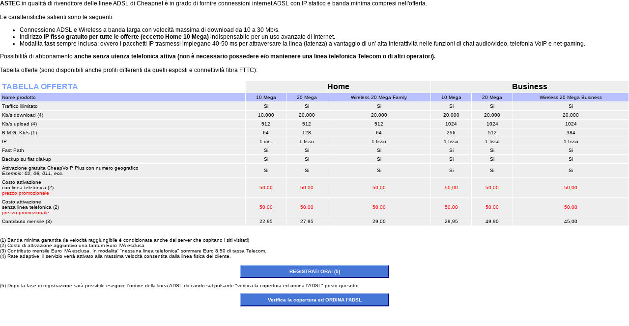

--- FILE ---
content_type: text/html; charset=ISO-8859-1
request_url: http://gtisas.com/fram_internet.htm
body_size: 10722
content:
<!DOCTYPE HTML PUBLIC "-//W3C//DTD HTML 4.01 Transitional//EN">
<html>
<head>
<meta http-equiv="Content-Type" content="text/html; charset=iso-8859-1">
<title>Untitled Document</title>
<link href="stili2.css" rel="stylesheet" type="text/css">
</head>

<body>
<b>ASTEC</b> in qualit&agrave; di rivenditore delle linee ADSL di Cheapnet &egrave; in grado di fornire connessioni internet ADSL con IP statico e banda minima compresi nell'offerta.
        <div>&nbsp;</div>
        Le caratteristiche salienti sono le seguenti:
        <div>
          <ul>
            <li>Connessione ADSL e Wireless a banda larga con velocit&agrave; massima di download da 10 a 30 Mb/s.</li>
            <li>Indirizzo <b>IP fisso gratuito per tutte le offerte (eccetto Home 10 Mega)</b> indispensabile per un uso avanzato di Internet.</li>
            <li>Modalit&agrave; <b>fast</b> sempre inclusa: ovvero i pacchetti IP trasmessi impiegano 40-50 ms per attraversare la linea (latenza) a vantaggio di un' alta interattivit&agrave;  nelle funzioni di chat audio/video, telefonia VoIP e net-gaming.</li>
          </ul>
          Possibilit&agrave; di abbonamento <b>anche senza utenza telefonica attiva (non &egrave; necessario possedere e/o mantenere una linea telefonica Telecom o di altri operatori).</b><br>
          <br>
          Tabella offerte (sono disponibili anche profili differenti da quelli esposti e connettivit&agrave; fibra FTTC):
          <br>
          <br>
          <table width="100%"  border="0" cellspacing="1" cellpadding="3">
            <tr>
              <td><font color="#7DA4FF"><b>TABELLA OFFERTA</b></font></td>
              <td colspan="3" bgcolor="#EEEEEE"><div align="center"><b>Home</b></div></td>
              <td colspan="3" bgcolor="#EEEEEE"><div align="center"><b>Business</b></div></td>
            </tr>
            <tr bgcolor="#B9C1FF">
              <td><font size="1">Nome prodotto</font></td>
              <td><div align="center"><font size="1">10 Mega</font></div></td>
              <td><div align="center"><font size="1">20 Mega</font></div></td>
              <td><div align="center"><font size="1">Wireless 20 Mega Family</font></div></td>
              <td><div align="center"><font size="1">10 Mega</font></div></td>
              <td><div align="center"><font size="1">20 Mega</font></div></td>
              <td><div align="center"><font size="1">Wireless 20 Mega Business</font></div></td>
            </tr>
            <tr bgcolor="#EEEEEE">
              <td><font size="1">Traffico illimitato </font></td>
              <td><div align="center"><font size="1">Si</font></div></td>
              <td><div align="center"><font size="1">Si</font></div></td>
              <td><div align="center"><font size="1">Si</font></div></td>
              <td><div align="center"><font size="1">Si</font></div></td>
              <td><div align="center"><font size="1">Si</font></div></td>
              <td><div align="center"><font size="1">Si</font></div></td>
            </tr>
            <tr bgcolor="#EEEEEE">
              <td><font size="1">Kb/s download  (4)</font></td>
              <td><div align="center"><font size="1">10.000</font></div></td>
              <td><div align="center"><font size="1">20.000</font></div></td>
              <td><div align="center"><font size="1">20.000</font></div></td>
              <td><div align="center"><font size="1">20.000</font></div></td>
              <td><div align="center"><font size="1">20.000</font></div></td>
              <td><div align="center"><font size="1">20.000</font></div></td>
            </tr>
            <tr bgcolor="#EEEEEE">
              <td><font size="1">Kb/s upload   (4)</font></td>
              <td><div align="center"><font size="1"><font size="1">512</font></font></div></td>
              <td><div align="center"><font size="1">512</font></div></td>
              <td><div align="center"><font size="1">512</font></div></td>
              <td><div align="center"><font size="1">1024</font></div></td>
              <td><div align="center"><font size="1">1024</font></div></td>
              <td><div align="center"><font size="1">1024</font></div></td>
            </tr>
            <tr bgcolor="#EEEEEE">
              <td><font size="1">B.M.G. Kb/s (1)</font></td>
              <td><div align="center"><font size="1">64</font></div></td>
              <td><div align="center"><font size="1">128</font></div></td>
              <td><div align="center"><font size="1">64</font></div></td>
              <td><div align="center"><font size="1">256</font></div></td>
              <td><div align="center"><font size="1">512</font></div></td>
              <td><div align="center"><font size="1">384</font></div></td>
            </tr>
            <tr bgcolor="#EEEEEE">
              <td><font size="1">IP</font></td>
              <td><div align="center"><font size="1">1 din.</font></div></td>
              <td><div align="center"><font size="1">1 fisso</font></div></td>
              <td><div align="center"><font size="1">1 fisso</font></div></td>
              <td><div align="center"><font size="1">1 fisso</font></div></td>
              <td><div align="center"><font size="1">1 fisso</font></div></td>
              <td><div align="center"><font size="1">1 fisso</font></div></td>
            </tr>
            <tr bgcolor="#EEEEEE">
              <td><font size="1">Fast Path </font></td>
              <td><div align="center"><font size="1">Si</font></div></td>
              <td><div align="center"><font size="1">Si</font></div></td>
              <td><div align="center"><font size="1">Si</font></div></td>
              <td><div align="center"><font size="1">Si</font></div></td>
              <td><div align="center"><font size="1">Si</font></div></td>
              <td><div align="center"><font size="1">Si</font></div></td>
            </tr>
            <tr bgcolor="#EEEEEE">
              <td><font size="1">Backup su flat dial-up </font></td>
              <td><div align="center"><font size="1">Si</font></div></td>
              <td><div align="center"><font size="1">Si</font></div></td>
              <td><div align="center"><font size="1">Si</font></div></td>
              <td><div align="center"><font size="1">Si</font></div></td>
              <td><div align="center"><font size="1">Si</font></div></td>
              <td><div align="center"><font size="1">Si</font></div></td>
            </tr>
            <tr bgcolor="#EEEEEE">
              <td><font size="1">Attivazione gratuita
				CheapVoIP Plus con numero geografico<br>
				</font><i><font size="1">Esempio: 02, 06, 011, ecc.</font></i></td>
              <td>
				<p align="center"><font size="1">Si</font></td>
              <td>
				<p align="center"><font size="1">Si</font></td>
              <td><div align="center"><font size="1">Si</font></div></td>
              <td><div align="center"><font size="1">Si</font></div></td>
              <td><div align="center"><font size="1">Si</font></div></td>
              <td><div align="center"><font size="1">Si</font></div></td>
            </tr>
            <tr bgcolor="#EEEEEE">
              <td bgcolor="#EEEEEE"><font size="1">Costo attivazione<br>
        		con linea telefonica (2)<br>
        <font color="#ff0000">prezzo promozionale</font></font> </td>
              <td><div align="center"><font size="1"><font color="#FF0000" size="1">50,00</font></font></div></td>
              <td><div align="center"><font color="#FF0000" size="1">50,00</font></div></td>
              <td bgcolor="#EEEEEE"><div align="center"><font color="#FF0000" size="1">50,00</font></div></td>
              <td bgcolor="#EEEEEE"><div align="center"><font color="#FF0000" size="1">50,00</font></div></td>
              <td bgcolor="#EEEEEE"><div align="center"><font color="#FF0000" size="1">50,00</font></div></td>
              <td bgcolor="#EEEEEE"><div align="center"><font color="#FF0000" size="1">50,00</font></div></td>
            </tr>
            <tr bgcolor="#EEEEEE">
              <td><font size="1">Costo attivazione<br>
        		senza linea telefonica (2)<br>
        <font color="#ff0000">prezzo promozionale</font></font> </td>
              <td><div align="center"><font size="1"><font color="#FF0000" size="1">50,00</font></font></div></td>
              <td><div align="center"><font color="#FF0000" size="1">50,00</font></div></td>
              <td><div align="center"><font color="#FF0000" size="1">50,00</font></div></td>
              <td><div align="center"><font color="#FF0000" size="1">50,00</font></div></td>
              <td><div align="center"><font color="#FF0000" size="1">50,00</font></div></td>
              <td><div align="center"><font color="#FF0000" size="1">50,00</font></div></td>
            </tr>
            <tr bgcolor="#EEEEEE">
              <td><font size="1">Contributo mensile (3) </font></td>
              <td><div align="center"><font size="1">22,95</font></div></td>
              <td><div align="center"><font size="1">27,95</font></div></td>
              <td><div align="center"><font size="1">29,00</font></div></td>
              <td><div align="center"><font size="1">29,95</font></div></td>
              <td><div align="center"><font size="1">49,90</font></div></td>
              <td><div align="center"><font size="1">45,00</font></div></td>
            </tr>
          </table>
          <p><font size="1"><br>
    (1) Banda minima garantita (la velocit&agrave; raggiungibile &egrave; condizionata anche dai server che ospitano i siti visitati)<br>
    (2) Costo di attivazione aggiuntivo una tantum Euro IVA esclusa</font> <font size="1"><br>
    (3) Contributo mensile Euro IVA esclusa. In modalita' "nessuna linea telefonica" sommare Euro 8,50 di tassa Telecom.<br>
    (4) Rate adaptive: il servizio verr&agrave; attivato alla massima velocit&agrave; consentita dalla linea fisica del cliente.</p>
          <p align="center"><font size="1"> <a href="https://astec.cheapnet.it/registrazione/scelta_tipo_registrazione.php" target="_blank" class="ordina">REGISTRATI ORA! (5) </a> </font></p>
          <p><font size="1">(5) Dopo la fase di registrazione sar&agrave; possibile eseguire l'ordine della linea ADSL cliccando sul pulsante &quot;verifica la copertura ed ordina l'ADSL&quot; posto qui sotto.</font></p>
          <p align="center"><font size="1"> <a href="https://astec.cheapnet.it/verifica-copertura-adsl/" target="_blank" class="ordina">Verifica la copertura ed ORDINA l'ADSL</a></font><br>
          </p>
        </div></body>
</html>


--- FILE ---
content_type: text/css
request_url: http://gtisas.com/stili2.css
body_size: 2234
content:
body {
	font-family: Tahoma, Verdana, Arial;
	font-size: 12px;
	margin: 0px 0px 0px 0px;
}

td.logo {
	width: 155px;
	height: 200px;
	vertical-align: top;
}

td.fmenu {
	background-image: url(images/fondo_menu.jpg);
	background-repeat: no-repeat;
	background-position: top;
	width: 155px;
	height: 350px;
}

td.testata {
	background-image: url(images/testata.jpg);
	background-repeat: no-repeat;
	width: 585px;
	padding: 0px 10px 0px 0px;
}

#menu {
	padding: 10px 0px 0px 0px;
	margin: 0px 0px 0px 0px;
	vertical-align: top;
}

#menu a {
	font-family: Verdana, Geneva, Arial, Helvetica, sans-serif;
	font-size: 11px;
	color: Blue;
	text-decoration: none;
	text-align: right;
	background-color: #EEF2FF;
	width: 139px;
	padding: 4px 3px 4px 3px;
	margin: 5px 0px 18px 0px;
	border: 1px solid #7DA4FF;
	border-left: 4px solid #7DA4FF;
	display: block;
}

#menu a:hover {
	color: black;
	background-color: white;
	border: 1px solid #7DA4FF;
	border-left: 4px solid black;
}

h1 {
	font-family: Arial, Helvetica, sans-serif;
	font-size: 14px;
	font-weight: bold;
	border-bottom: 2px solid #7DA4FF;
	margin-bottom: 3px;
	text-align: center;

}

.contenuto {
	padding: 10px 10px 10px 10px;
	border-top: 1px solid #EBEBEB;
	border-bottom: 2px solid #DBDBDB;
	border-right: 2px solid #DBDBDB;
	border-left: 1px solid #EBEBEB;			
	margin-left: 20px;
	background-color: #FCFCFC;
	letter-spacing: 1px;
}

a.link1 {
	text-decoration: none;
	border-bottom: 1px solid #BBBBBB;
	color: Navy;
}

a.link1:hover {
	border-bottom: 1px solid #333333;
	color: Blue;
}

a.ordina {
	display: block;
	padding: 6px 0px 6px 0px;
	width: 300px;
	color: White;
	background-color: #4777D6;
	border-right: 2px solid Navy;
	border-bottom: 2px solid Navy;
	border-top: 2px solid #9BB5E8;
	border-left: 2px solid #9BB5E8;
	text-align: center;
	text-decoration: none;
	font-weight: bold;
}

a.ordina:hover {
	background-color: #A1B9E8;
	color: Black;	
	border-left: 2px solid Navy;
	border-top: 2px solid Navy;
	border-bottom: 2px solid white;
	border-right: 2px solid White;
}

li {
	list-style-image: url(images/punto1.jpg);
	vertical-align: middle;
}